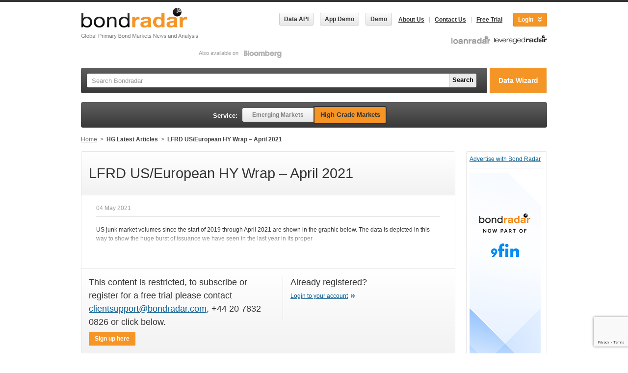

--- FILE ---
content_type: text/html; charset=UTF-8
request_url: https://www.bondradar.com/hg/articles/12910749-lfrd-us-european-hy-wrap-april-2021
body_size: 5043
content:
<!DOCTYPE html PUBLIC "-//W3C//DTD XHTML 1.0 Strict//EN" "http://www.w3.org/TR/xhtml1/DTD/xhtml1-strict.dtd"><html lang="en">
    <head>
        <base href="https://www.bondradar.com/"></base>
        <meta http-equiv="Content-Type" content="text/html; charset=utf-8" />        <meta http-equiv="X-UA-Compatible" content="IE=edge,chrome=1" />
        <meta http-equiv="cache-control" content="max-age=0" />
        <meta http-equiv="cache-control" content="no-cache" />
        <meta http-equiv="expires" content="0" />
        <meta http-equiv="expires" content="Tue, 01 Jan 1980 1:00:00 GMT" />
        <meta http-equiv="pragma" content="no-cache" />
        <title>
        LFRD US/European HY Wrap – April 2021        </title>

        <meta name="description" content="Bond Radar is a real-time capital markets news service delivering key information on the international bond and loan markets both on the web and Bloomberg">
        <meta name="msapplication-navbutton-color" content="black" />

        <script>
            window.dataLayer = window.dataLayer || [];
                        window.dataLayer.push({
                'user': {"accessType":"ANONYMOUS"}            });
        </script>

        <!-- Google Tag Manager -->
        <script>(function(w,d,s,l,i){w[l]=w[l]||[];w[l].push({'gtm.start':
                    new Date().getTime(),event:'gtm.js'});var f=d.getElementsByTagName(s)[0],
                j=d.createElement(s),dl=l!='dataLayer'?'&l='+l:'';j.async=true;j.src=
                '//www.googletagmanager.com/gtm.js?id='+i+dl;f.parentNode.insertBefore(j,f);
            })(window,document,'script','dataLayer','GTM-MGK2L5');</script>
        <!-- End Google Tag Manager -->

        <link href="https://www.bondradar.com/favicon.ico" type="image/x-icon" rel="icon"/><link href="https://www.bondradar.com/favicon.ico" type="image/x-icon" rel="shortcut icon"/><link rel="stylesheet" type="text/css" href="/css/screen.css?ver=1766125937" media="screen, projection"/><link rel="stylesheet" type="text/css" href="/css/base.css?ver=1766125937" media="screen, projection"/><link rel="stylesheet" type="text/css" href="/css/chosen.css" media="screen, projection"/><link rel="stylesheet" type="text/css" href="/css/jquery-ui-1.8.23/jquery-ui-1.8.23.min.css" media="screen, projection"/><link rel="stylesheet" type="text/css" href="/css/slick.css" media="screen, projection"/><link rel="stylesheet" type="text/css" href="/css/slick-theme.css" media="screen, projection"/><link rel="stylesheet" type="text/css" href="/css/print.css" media="print"/><script type="text/javascript" src="/js/jquery.js"></script><script type="text/javascript" src="/js/jquery.resize.min.js"></script><script type="text/javascript" src="/js/jquery.tmpl.min.js"></script><script type="text/javascript" src="/js/jquery-ui-1.8.23/jquery-ui-1.8.23.min.js"></script><script type="text/javascript" src="/js/jquery.cookie.js"></script><script type="text/javascript" src="/js/chosen.jquery.min.js"></script><script type="text/javascript" src="/js/slick.js"></script><script type="text/javascript" src="/js/scripts.js?12494209185"></script><script type="text/javascript" src="/js/print.js"></script><script type="text/javascript" src="/js/indexArticles.js"></script>
        <!--[if lt IE 8]><link rel="stylesheet" type="text/css" href="/css/ie.css" media="screen, projection"/><![endif]-->

        <script type="text/javascript">
            var __contentLoad = [],
                translations = {
                    enableCookie: '<p><strong>Cookies required for this page</strong><br/>Cookies are currently not enabled on your browser. Please adjust them in your browser and return to this  web page.</p>'
                };
        </script>

        <!--[if IE 6]>
            <link media="all" href="css/ie6.css" type="text/css" rel="stylesheet" />
            <script type="text/javascript">
                var IE6 = new Array;

                IE6.push('<div id="ie6" class="container">');
                    IE6.push('<div class="box">');
                        IE6.push('<h1>Did you know that your Internet Explorer is out of date?</h1>');
                        IE6.push('<p>To get the best possible experience using our website we recommend that you upgrade to a newer version or other web browser. A list of the most popular web browsers can be found below.</p><p>Just click on the icons to get to the download page.</p>');
                        IE6.push('<ul>');
                            IE6.push('<li><a href="http://windows.microsoft.com/en-US/internet-explorer/download-ie" target="_blank" class="ie"><span>Internet Explorer 7+</span></a></li>');
                            IE6.push('<li><a href="http://www.mozilla.org/en-US/firefox/all-older.html" target="_blank" class="ff"><span>Firefox 3+</span></a></li>');
                            IE6.push('<li><a href="http://support.apple.com/kb/DL1531" target="_blank" class="sa"><span>Safari 3+</span></a></li>');
                            IE6.push('<li><a href="http://www.opera.com/download/" target="_blank" class="op"><span>Opera 9.5+</span></a></li>');
                            IE6.push('<li class="last"><a href="https://www.google.com/intl/en/chrome/browser/" target="_blank" class="ch"><span>Chrome 2.0+</span></a></li>');
                        IE6.push('</ul>');
                        IE6.push('<div class="clear"></div>');
                    IE6.push('</div>');
                IE6.push('</div>');

                $(function(){
                    var $logo = $('#head img.left');
                    $logo.attr('src', $logo.attr('src').replace('.png', '.jpg'));
                    $('body').append(IE6.join("\n"));
                });
            </script>
        <![endif]-->
        <script src="https://www.google.com/recaptcha/api.js?render=6Le5CR4eAAAAAGFuAwiEHK7LUlcBwmvRe7kK5u6P"></script>
    </head>
<body id="b_index">
<noscript><div class="message browserCompatibilityMessage"><strong>For full functionality of this page it is necessary to enable JavaScript.
Here are the <a href="http://www.enable-javascript.com" target="_blank"> instructions how to enable JavaScript in your web browser</a><strong></div></noscript>

<!-- Google Tag Manager -->
<noscript><iframe src="//www.googletagmanager.com/ns.html?id=GTM-MGK2L5"
height="0" width="0" style="display:none;visibility:hidden"></iframe></noscript>
<!-- End Google Tag Manager -->

<!--[if (gte IE 7)&(lte IE 9)]>
<div class="message browserCompatibilityMessage">
    <strong>Your web browser is out of date. Please <a href="http://outdatedbrowser.com/" title="Outdated browser">
        update your preferred browser to the latest version
    </a> or try using a different web browser.
        <strong>
</div>
<![endif]-->

<div class="wrapper">

<div id="head" class="clearfix">
    <div class="container">
                <a href="/"><img src="/img/logo.bondradar.png" class="left" width="239" alt="Global Primary Bond Markets News And Analytics"/></a>        <div class="span-18 right last">
            <div class="clear clearfix append-bottom right">
                <a href="https://developer.bondradar.com/" class="button-gray left mr15 demo-button" target="_blank">
                    <span>Data API</span>
                </a>
                <a href="https://indd.adobe.com/view/5e7b568b-2257-4bf3-9897-58280a2bc113" class="button-gray left mr15 demo-button" target="_blank">
                    <span>App Demo</span>
                </a>
                <a href="https://indd.adobe.com/view/626a83b6-e076-4a8c-8d88-61f729b9b8a2" class="button-gray left mr5 demo-button" target="_blank">
                    <span>Demo</span>
                </a>
                    <a href="javascript:void(0);" class="__loginButton login-button right"><span>Login</span></a>
    <div class="__loginForm login-form">
        <a href="javascript:void(0);" class="__loginButton login-button button-active right"><span>Login</span></a>
        <form action="/hg/users/auth/login" method="post" accept-charset="utf-8"><div style="display:none;"><input type="hidden" name="_method" value="POST"/></div>
<div class="input email"><label for="email">Username (email):</label><input name="data[User][email]" placeholder="Username (email):" id="email" type="email"/></div><div class="password-wrapper align-center">
    <div class="input password"><label for="password">Password:</label><input name="data[User][hashed_password]" placeholder="Password:" id="password" value="" type="password"/></div>    <div class="toggle-password-icon mt-input">
        <img id="togglePassword" width="18" src="/img/show-password.png" alt="Show Password" />
    </div>
</div>

<script>
    document.addEventListener('DOMContentLoaded', function () {
        const passwordInput = document.getElementById('password');
        const togglePassword = document.getElementById('togglePassword');

        togglePassword.addEventListener('click', function () {
            const isPasswordHidden = passwordInput.getAttribute('type') === 'password';
            passwordInput.setAttribute('type', isPasswordHidden ? 'text' : 'password');

            this.src = isPasswordHidden ? '/img/hide-password.png' : '/img/show-password.png';
            this.alt = isPasswordHidden ? 'Hide Password' : 'Show Password';
        });
    });
</script>

<div class="brr-login-form-footer">
    <a href="javascript:void(0);" class="brr-button-orange"
        onclick="window.Common.postForm(this);"><span>Login</span></a>
    <a href="/hg/users/auth/lostpassword" class="small right">Forgot password?</a>    <input class="hidden-button" type="submit" value="Login"/></form></div>
<div class="clear"></div>
    </div>
                <ul class="right">
    <li class="first">
        <a href="/about_us">About Us</a>    </li>
    <li><a href="/contact_us">Contact Us</a></li>

            <li><a href="/hg/users/registration">Free Trial</a></li>
    </ul>
                    </div>
            <div class="available clear align-right">
                <a href="https://www.loanradar.co.uk/" class="header-service-logo" target="_blank">
                   <img src="/img/logo.loanradar.png" alt=""/>                </a>
                <a href="https://blinks.bloomberg.com/screens/LFRD" class="header-service-logo" target="_blank">
                    <img src="/img/logo.leveragedradar.png" alt=""/>                </a>

                <div class="flex">
                    <a href="https://blinks.bloomberg.com/screens/BRRD"  target="_blank">
                        Also available on                    <img src="/img/logo.bloomberg.png" alt=""/>                    </a>
                </div>
            </div>

        </div>
    </div>
</div>
<div class="hide" id="demoButtonPopup">
    <p>Your web browser might not support this type of content. In order to preview <a href="https://indd.adobe.com/view/41a7a93e-b00b-4c4d-b773-62e817daba02" target="_blank">our demo</a> please make sure you have <a href="https://helpx.adobe.com/flash-player/kb/install-flash-player-windows.html" target="_blank">Flash Player enabled</a> on your browser or try using a different web browser.</p>
</div>
<div class="container">
            <div class="relative">
            <div class="search-bar brr-search-bar clearfix">
        <div class="brr-br-search fullClass">
        <div>
            <form action="/hg/search/issuers" method="get">
                <div class="fullClass">
                    <input name="q" placeholder="Search Bondradar" type="text" id="q"/>                </div>
                <button class="left brr-lightgray-override" type="submit"><span>Search</span>
                </button>
                            </form>
        </div>
    </div>
    <div class="brr-data-wizzard">
        <div>
            <a href="/hg/bonds/data_wizard" class="brr-btn-orange-big"><span>Data Wizard</span></a>        </div>
    </div>
</div>                <div class="brr-service-switcher">
        <div class="inside">
            <span>Service:</span>
            <div>
                <a href="/em/articles/latest" class="first-child">Emerging Markets</a>
                <a href="/hg/articles/latest" class="last-child current">High Grade Markets</a>            </div>
        </div>
    </div>
    <div class="brr-switch-lane">
        <ul class="path">
            <li>
                <a href="/">Home</a>            </li>
                            <li>
                    <span class="next"> &nbsp;&gt;&nbsp; </span>
                    <a href="/hg/articles/latest">HG Latest Articles</a>                </li>
                                        <li>
                    <span class="next"> &nbsp;&gt;&nbsp; </span>
                    <a href="https://www.bondradar.com/hg/articles/12910749-lfrd-us-european-hy-wrap-april-2021">LFRD US/European HY Wrap – April 2021</a>                </li>
                    </ul>
    </div>
        </div>
    
    
    
<div class="archive-content">
    <div class="box text-content">
        <h1>LFRD US/European HY Wrap – April 2021</h1>

        
        <span class="date">
            04 May 2021        </span>
                                    <div class="relative">
                    <hr/>
                    US junk market volumes since the start of 2019 through April 2021 are shown in the graphic below. The data is depicted in this way to show the huge burst of issuance we have seen in the last year in its proper                     <div class="gradient-overlay"></div>
                </div>
                                    <div class="register-box mt15">
            <div class="left">
                <h2>This content is restricted, to subscribe or register for a free trial please contact <script type="text/javascript">email('clientsupport','bondradar.com');</script>, +44 20 7832 0826 or click below.</h2>
                <a href="/hg/users/registration" class="brr-button-orange"><span>Sign up here</span></a>            </div>
            <div class="right-block">
                <h2>Already registered?</h2>
                <a href="/hg/users/auth/login" class="more">Login to your account</a>            </div>
            <div class="clearfix"></div>
        </div>
            </div>

    <a href="javascript:history.back()" class="back">
        Back    </a>
</div>
<div class="archive-sidebar last">
    <div class="box">
        <a href="/ads" class="banner-link">Advertise with Bond Radar</a>        <hr />

        <div class="banner align-center">
            <div id="banner-content"></div>

<div class="slider"></div>        </div>
    </div>
</div>
<div class="index-bottom last">
    <div class="box news-list square no-border span-10">
        <div class="head">
            <a href="/em/articles/latest">EM Latest Articles</a>        </div>
        <input type="hidden" id="service" value="em"/>
<table id="emTable">
    <tbody>
    </tbody>
    <tfoot>
        <tr>
            <td class="pagination" colspan="2">
                <a href="/em/articles/latest">More &raquo;</a>            </td>
        </tr>
    </tfoot>
</table>

<script type="text/javascript">
    $(function () {
        $('#emTable').indexArticles({
            prefix: 'emArticlePage',
            triggers: 'a.service_em',
            ajaxData: {
                type: 'latestArticles',
                mode: 'bottom',
                exclude: '12910749',                limit: 4,
                start: 12
            },
            ajaxUrl: '/em/articles/latest?service=em&exclude=12910749',
            afterLoad: function(data) {
                if (!$(data).find('td').length) {
                    $('#emTable').find('.pagination').removeAttr('colspan');
                } else {
                    $('#emTable').find('.pagination').attr('colspan', 2);
                }
            }
        });
    });
</script>    </div>
    <div class="box news-list square no-border span-10">
        <div class="head">
            <a href="/hg/articles/latest">HG Latest Articles</a>        </div>
        <input type="hidden" id="service" value="hg"/>
<table id="hgTable">
    <tbody>
    </tbody>
    <tfoot>
        <tr>
            <td class="pagination" colspan="2">
                <a href="/hg/articles/latest">More &raquo;</a>            </td>
        </tr>
    </tfoot>
</table>

<script type="text/javascript">
    $(function () {
        $('#hgTable').indexArticles({
            prefix: 'hgArticlePage',
            triggers: 'a.service_hg',
            ajaxData: {
                type: 'latestArticles',
                mode: 'bottom',
                exclude: '12910749',                limit: 4,
                start: 12
            },
            ajaxUrl: '/hg/articles/latest?service=hg&exclude=12910749',
            afterLoad: function(data) {
                if (!$(data).find('td').length) {
                    $('#hgTable').find('.pagination').removeAttr('colspan');
                } else {
                    $('#hgTable').find('.pagination').attr('colspan', 2);
                }
            }
        });
    });
</script>    </div>

    
        <div class="box news-list no-border square smaller last" id="press-releases">
        <div class="head">
            <a href="/em/articles/press-releases">Press Releases</a>        </div>
        <table>
            <tbody>
            </tbody>
            <tfoot>
                <tr>
                    <td class="pagination">
                        <a href="/em/articles/press-releases">More &raquo;</a>                    </td>
                </tr>
            </tfoot>
        </table>
    </div>
</div>
</div>

<div class="footer-push"></div>
</div> <!-- div.wrapper -->

<div id="footer">
    <div class="container">
        <div class="footer__copy">
            &copy; Bond Radar 2026        </div>
        <div class="footer__social">
            Follow us on<br />
           
            <a href="https://www.linkedin.com/company/bond-radar-ltd/" target="_blank" rel="noopener">
                <img src="/img/ico-linkedin.png" alt=""/>            </a>
        </div>

        <div class="footer__links">
            <a href="/terms">Terms of service</a>            <a href="/privacy_policy">Privacy policy</a>            <a href="/cookie">Cookie Policy</a>        </div>
    </div>
</div>


    <script type="text/javascript">
        $('.index-content a, .brr-br-search button, .brr-data-wizzard a').click(function(event) {
            event.preventDefault();

            window.Common.popup.openPopup($('#loginPopupContent').html());
        });
    </script>

    <div class="hide" id="loginPopupContent">
        <div class="span-7 append-1 border">
            <h1>Register for Free Trial</h1>
                        <a href="/hg/users/registration" class="button-gray brr-free-trial-button brr-small-margin-top"><span>Free Trial</span></a>
            <div class="clear"></div>
            <br /><br /><br /><br /><br /><br />
        </div>

        <div class="span-5 prepend-1 last">
            <h2 class="fwn">Already registered?</h2>
            <a href="javascript:;" class="more" onclick="$(this).hide().next().show()">Login to your account</a>

            <form action="/hg/users/auth/login" class="login-form hide" method="post" accept-charset="utf-8"><div style="display:none;"><input type="hidden" name="_method" value="POST"/></div>
            <div class="input email"><label for="email">Username (email):</label><input name="data[User][email]" placeholder="Username (email):" id="email" type="email"/></div>            <div class="input password"><label for="password">Password:</label><input name="data[User][hashed_password]" placeholder="Password:" id="password" value="" type="password"/></div>
                        <div class="brr-login-form-footer">
                <a href="javascript:void(0);" class="brr-button-orange" onclick="window.Common.postForm(this);"><span>Login</span></a>
                <a href="/hg/users/auth/lostpassword" class="small right">Forgot password?</a>                <input class="hide" type="submit" value="Login"/></form>            </div>
            <div class="clear"></div>
        </div>
    </div>

<script id="popupTemplate" type="text/x-jquery-tmpl">
    <div id="screen-overlay"></div>
    <div id="popup" class="span-16">
        <a href="javascript:;" class="close"><img src="img/btn.popup.close.gif" alt="" /></a>
        <div class="content clear clearfix prepend-1 append-1">
            {{html content}}
        </div>
    </div>
</script>

<script defer src="https://static.cloudflareinsights.com/beacon.min.js/vcd15cbe7772f49c399c6a5babf22c1241717689176015" integrity="sha512-ZpsOmlRQV6y907TI0dKBHq9Md29nnaEIPlkf84rnaERnq6zvWvPUqr2ft8M1aS28oN72PdrCzSjY4U6VaAw1EQ==" data-cf-beacon='{"rayId":"9bf99609eb1f1185","version":"2025.9.1","serverTiming":{"name":{"cfExtPri":true,"cfEdge":true,"cfOrigin":true,"cfL4":true,"cfSpeedBrain":true,"cfCacheStatus":true}},"token":"2a8d50f911e54b3c96798b4a9a376966","b":1}' crossorigin="anonymous"></script>
</body>
</html>



--- FILE ---
content_type: text/html; charset=UTF-8
request_url: https://www.bondradar.com/hg/articles/12910749-lfrd-us-european-hy-wrap-april-2021?_=1768692058063
body_size: -41
content:

<div class="archive-content">
    <div class="box text-content">
        <h1>LFRD US/European HY Wrap – April 2021</h1>

        
        <span class="date">
            04 May 2021        </span>
                                    <div class="relative">
                    <hr/>
                    US junk market volumes since the start of 2019 through April 2021 are shown in the graphic below. The data is depicted in this way to show the huge burst of issuance we have seen in the last year in its proper                     <div class="gradient-overlay"></div>
                </div>
                                    <div class="register-box mt15">
            <div class="left">
                <h2>This content is restricted, to subscribe or register for a free trial please contact <script type="text/javascript">email('clientsupport','bondradar.com');</script>, +44 20 7832 0826 or click below.</h2>
                <a href="/hg/users/registration" class="brr-button-orange"><span>Sign up here</span></a>            </div>
            <div class="right-block">
                <h2>Already registered?</h2>
                <a href="/hg/users/auth/login" class="more">Login to your account</a>            </div>
            <div class="clearfix"></div>
        </div>
            </div>

    <a href="javascript:history.back()" class="back">
        Back    </a>
</div>
<div class="archive-sidebar last">
    <div class="box">
        <a href="/ads" class="banner-link">Advertise with Bond Radar</a>        <hr />

        <div class="banner align-center">
            <div id="banner-content"></div>

<div class="slider"></div>        </div>
    </div>
</div>
<div class="index-bottom last">
    <div class="box news-list square no-border span-10">
        <div class="head">
            <a href="/em/articles/latest">EM Latest Articles</a>        </div>
        <input type="hidden" id="service" value="em"/>
<table id="emTable">
    <tbody>
    </tbody>
    <tfoot>
        <tr>
            <td class="pagination" colspan="2">
                <a href="/em/articles/latest">More &raquo;</a>            </td>
        </tr>
    </tfoot>
</table>

<script type="text/javascript">
    $(function () {
        $('#emTable').indexArticles({
            prefix: 'emArticlePage',
            triggers: 'a.service_em',
            ajaxData: {
                type: 'latestArticles',
                mode: 'bottom',
                exclude: '12910749',                limit: 4,
                start: 12
            },
            ajaxUrl: '/em/articles/latest?service=em&exclude=12910749',
            afterLoad: function(data) {
                if (!$(data).find('td').length) {
                    $('#emTable').find('.pagination').removeAttr('colspan');
                } else {
                    $('#emTable').find('.pagination').attr('colspan', 2);
                }
            }
        });
    });
</script>    </div>
    <div class="box news-list square no-border span-10">
        <div class="head">
            <a href="/hg/articles/latest">HG Latest Articles</a>        </div>
        <input type="hidden" id="service" value="hg"/>
<table id="hgTable">
    <tbody>
    </tbody>
    <tfoot>
        <tr>
            <td class="pagination" colspan="2">
                <a href="/hg/articles/latest">More &raquo;</a>            </td>
        </tr>
    </tfoot>
</table>

<script type="text/javascript">
    $(function () {
        $('#hgTable').indexArticles({
            prefix: 'hgArticlePage',
            triggers: 'a.service_hg',
            ajaxData: {
                type: 'latestArticles',
                mode: 'bottom',
                exclude: '12910749',                limit: 4,
                start: 12
            },
            ajaxUrl: '/hg/articles/latest?service=hg&exclude=12910749',
            afterLoad: function(data) {
                if (!$(data).find('td').length) {
                    $('#hgTable').find('.pagination').removeAttr('colspan');
                } else {
                    $('#hgTable').find('.pagination').attr('colspan', 2);
                }
            }
        });
    });
</script>    </div>

    
        <div class="box news-list no-border square smaller last" id="press-releases">
        <div class="head">
            <a href="/em/articles/press-releases">Press Releases</a>        </div>
        <table>
            <tbody>
            </tbody>
            <tfoot>
                <tr>
                    <td class="pagination">
                        <a href="/em/articles/press-releases">More &raquo;</a>                    </td>
                </tr>
            </tfoot>
        </table>
    </div>
</div>


--- FILE ---
content_type: text/html; charset=UTF-8
request_url: https://www.bondradar.com/em/articles/latest?service=em&exclude=12910749&limit=4&start=12&page=1&type=latestArticles&mode=bottom&exclude=12910749&_=1768692058086
body_size: -688
content:
                            <tr>
                <td colspan="2" class="first">
            <div class="fixed-height">
                <a href="/em/articles/14462279-emrd-global-weekly-16-january-2026">
                    <div class="date">
                        16 Jan 10:58                        | EM                                            </div>
                    <div class="title">EMRD Global Weekly 16 January 2026</div>
                    <p>
                                                                                                                                                             </p>
                </a>
            </div>
        </td>
                            </tr>
                                <tr>
                <td >
            <div class="fixed-height">
                <a href="/em/articles/14462246-kuaishou-technology-successfully-joins-ai-fund-raising-binge">
                    <div class="date">
                        16 Jan 07:49                        | EM                                            </div>
                    <div class="title">Kuaishou Technology successfully joins AI fund raising binge</div>
                    <p>
                                                                                    
Kuaishou Technology successfully joins AI fund raising binge
Kuaishou Technology, the...                                                                        </p>
                </a>
            </div>
        </td>
                                    <td >
            <div class="fixed-height">
                <a href="/em/articles/14462240-emrd-asia-weekly-16-january-2026">
                    <div class="date">
                        16 Jan 06:22                        | EM                                            </div>
                    <div class="title">EMRD Asia Weekly 16 January 2026</div>
                    <p>
                                                                                                                                                            </p>
                </a>
            </div>
        </td>
                            </tr>
                                <tr>
                <td >
            <div class="fixed-height">
                <a href="/em/articles/14460628-sun-hung-kai-tender-offer-announcement">
                    <div class="date">
                        13 Jan 00:48                        | EM                                            </div>
                    <div class="title">Sun Hung Kai Tender Offer Announcement</div>
                    <p>
                                                                                                                                                            </p>
                </a>
            </div>
        </td>
                                    <td >
            <div class="fixed-height">
                <a href="/em/articles/14453164-israeli-issuers-headline-record-breaking-ceemea-week">
                    <div class="date">
                        09 Jan 15:09                        | EM                                            </div>
                    <div class="title">Israeli issuers headline record-breaking CEEMEA week</div>
                    <p>
                                                                                    09 January 2026
CEEMEA issuers were undeterred by events in Venezuela this week and kicked off 2026...                                                                        </p>
                </a>
            </div>
        </td>
                            </tr>
                                <tr>
                <td >
            <div class="fixed-height">
                <a href="/em/articles/14453159-emrd-asia-weekly-09-january-2026">
                    <div class="date">
                        09 Jan 14:41                        | EM                                            </div>
                    <div class="title">EMRD Asia Weekly 09 January 2026</div>
                    <p>
                                                                                                                                                            </p>
                </a>
            </div>
        </td>
                                    <td >
            <div class="fixed-height">
                <a href="/em/articles/14453147-emrd-global-weekly-09-january-2026">
                    <div class="date">
                        09 Jan 12:28                        | EM                                            </div>
                    <div class="title">EMRD Global Weekly 09 January 2026</div>
                    <p>
                                                                                                                                                            </p>
                </a>
            </div>
        </td>
                            </tr>
            

--- FILE ---
content_type: text/html; charset=UTF-8
request_url: https://www.bondradar.com/hg/articles/latest?service=hg&exclude=12910749&limit=4&start=12&page=1&type=latestArticles&mode=bottom&exclude=12910749&_=1768692058087
body_size: 383
content:
                            <tr>
                <td colspan="2" class="first">
            <div class="fixed-height">
                <a href="/hg/articles/14462297-igrd-us-corp-fin-weekly-wrap-16-january-2026">
                    <div class="date">
                        16 Jan 19:10                        | HG                                            </div>
                    <div class="title">IGRD US Corp & Fin Weekly Wrap 16 January 2026</div>
                    <p>
                                                                                                                                                             </p>
                </a>
            </div>
        </td>
                            </tr>
                                <tr>
                <td >
            <div class="fixed-height">
                <a href="/hg/articles/14462294-european-levfin-weekly-wrap-16-january-2026">
                    <div class="date">
                        16 Jan 15:26                        | HG                                            </div>
                    <div class="title">European LevFin Weekly Wrap 16 January 2026</div>
                    <p>
                                                                                                                                                            </p>
                </a>
            </div>
        </td>
                                    <td >
            <div class="fixed-height">
                <a href="/hg/articles/14462292-ssa-new-issue-premiums-grind-tighter-on-geopolitical-fears">
                    <div class="date">
                        16 Jan 14:52                        | HG                                            </div>
                    <div class="title">SSA new issue premiums grind tighter on geopolitical fears</div>
                    <p>
                                                                                    Some believe this isn’t even the bottom and say concessions can go even lower.

The reason for...                                                                        </p>
                </a>
            </div>
        </td>
                            </tr>
                                <tr>
                <td >
            <div class="fixed-height">
                <a href="/hg/articles/14462284-igrd-europe-weekly-wrap-16-january-2026">
                    <div class="date">
                        16 Jan 14:13                        | HG                                            </div>
                    <div class="title">IGRD Europe Weekly Wrap 16 January 2026</div>
                    <p>
                                                                                                                                                            </p>
                </a>
            </div>
        </td>
                                    <td >
            <div class="fixed-height">
                <a href="/hg/articles/14460809-raiffeisen-bank-announces-tender-offer">
                    <div class="date">
                        13 Jan 08:40                        | HG                                            </div>
                    <div class="title">Raiffeisen Bank announces tender offer</div>
                    <p>
                                                                                                                                                            </p>
                </a>
            </div>
        </td>
                            </tr>
                                <tr>
                <td >
            <div class="fixed-height">
                <a href="/hg/articles/14460533-igrd-us-corp-fin-weekly-wrap-09-january-2026">
                    <div class="date">
                        12 Jan 15:09                        | HG                                            </div>
                    <div class="title">IGRD US Corp & Fin Weekly Wrap 09 January 2026</div>
                    <p>
                                                                                                                                                            </p>
                </a>
            </div>
        </td>
                                    <td >
            <div class="fixed-height">
                <a href="/hg/articles/14460172-telefonica-announces-tender-offer">
                    <div class="date">
                        12 Jan 08:50                        | HG                                            </div>
                    <div class="title">Telefonica announces tender offer </div>
                    <p>
                                                                                                                                                            </p>
                </a>
            </div>
        </td>
                            </tr>
            

--- FILE ---
content_type: text/html; charset=utf-8
request_url: https://www.google.com/recaptcha/api2/anchor?ar=1&k=6Le5CR4eAAAAAGFuAwiEHK7LUlcBwmvRe7kK5u6P&co=aHR0cHM6Ly93d3cuYm9uZHJhZGFyLmNvbTo0NDM.&hl=en&v=PoyoqOPhxBO7pBk68S4YbpHZ&size=invisible&anchor-ms=20000&execute-ms=30000&cb=xjjsdj5k1amd
body_size: 48583
content:
<!DOCTYPE HTML><html dir="ltr" lang="en"><head><meta http-equiv="Content-Type" content="text/html; charset=UTF-8">
<meta http-equiv="X-UA-Compatible" content="IE=edge">
<title>reCAPTCHA</title>
<style type="text/css">
/* cyrillic-ext */
@font-face {
  font-family: 'Roboto';
  font-style: normal;
  font-weight: 400;
  font-stretch: 100%;
  src: url(//fonts.gstatic.com/s/roboto/v48/KFO7CnqEu92Fr1ME7kSn66aGLdTylUAMa3GUBHMdazTgWw.woff2) format('woff2');
  unicode-range: U+0460-052F, U+1C80-1C8A, U+20B4, U+2DE0-2DFF, U+A640-A69F, U+FE2E-FE2F;
}
/* cyrillic */
@font-face {
  font-family: 'Roboto';
  font-style: normal;
  font-weight: 400;
  font-stretch: 100%;
  src: url(//fonts.gstatic.com/s/roboto/v48/KFO7CnqEu92Fr1ME7kSn66aGLdTylUAMa3iUBHMdazTgWw.woff2) format('woff2');
  unicode-range: U+0301, U+0400-045F, U+0490-0491, U+04B0-04B1, U+2116;
}
/* greek-ext */
@font-face {
  font-family: 'Roboto';
  font-style: normal;
  font-weight: 400;
  font-stretch: 100%;
  src: url(//fonts.gstatic.com/s/roboto/v48/KFO7CnqEu92Fr1ME7kSn66aGLdTylUAMa3CUBHMdazTgWw.woff2) format('woff2');
  unicode-range: U+1F00-1FFF;
}
/* greek */
@font-face {
  font-family: 'Roboto';
  font-style: normal;
  font-weight: 400;
  font-stretch: 100%;
  src: url(//fonts.gstatic.com/s/roboto/v48/KFO7CnqEu92Fr1ME7kSn66aGLdTylUAMa3-UBHMdazTgWw.woff2) format('woff2');
  unicode-range: U+0370-0377, U+037A-037F, U+0384-038A, U+038C, U+038E-03A1, U+03A3-03FF;
}
/* math */
@font-face {
  font-family: 'Roboto';
  font-style: normal;
  font-weight: 400;
  font-stretch: 100%;
  src: url(//fonts.gstatic.com/s/roboto/v48/KFO7CnqEu92Fr1ME7kSn66aGLdTylUAMawCUBHMdazTgWw.woff2) format('woff2');
  unicode-range: U+0302-0303, U+0305, U+0307-0308, U+0310, U+0312, U+0315, U+031A, U+0326-0327, U+032C, U+032F-0330, U+0332-0333, U+0338, U+033A, U+0346, U+034D, U+0391-03A1, U+03A3-03A9, U+03B1-03C9, U+03D1, U+03D5-03D6, U+03F0-03F1, U+03F4-03F5, U+2016-2017, U+2034-2038, U+203C, U+2040, U+2043, U+2047, U+2050, U+2057, U+205F, U+2070-2071, U+2074-208E, U+2090-209C, U+20D0-20DC, U+20E1, U+20E5-20EF, U+2100-2112, U+2114-2115, U+2117-2121, U+2123-214F, U+2190, U+2192, U+2194-21AE, U+21B0-21E5, U+21F1-21F2, U+21F4-2211, U+2213-2214, U+2216-22FF, U+2308-230B, U+2310, U+2319, U+231C-2321, U+2336-237A, U+237C, U+2395, U+239B-23B7, U+23D0, U+23DC-23E1, U+2474-2475, U+25AF, U+25B3, U+25B7, U+25BD, U+25C1, U+25CA, U+25CC, U+25FB, U+266D-266F, U+27C0-27FF, U+2900-2AFF, U+2B0E-2B11, U+2B30-2B4C, U+2BFE, U+3030, U+FF5B, U+FF5D, U+1D400-1D7FF, U+1EE00-1EEFF;
}
/* symbols */
@font-face {
  font-family: 'Roboto';
  font-style: normal;
  font-weight: 400;
  font-stretch: 100%;
  src: url(//fonts.gstatic.com/s/roboto/v48/KFO7CnqEu92Fr1ME7kSn66aGLdTylUAMaxKUBHMdazTgWw.woff2) format('woff2');
  unicode-range: U+0001-000C, U+000E-001F, U+007F-009F, U+20DD-20E0, U+20E2-20E4, U+2150-218F, U+2190, U+2192, U+2194-2199, U+21AF, U+21E6-21F0, U+21F3, U+2218-2219, U+2299, U+22C4-22C6, U+2300-243F, U+2440-244A, U+2460-24FF, U+25A0-27BF, U+2800-28FF, U+2921-2922, U+2981, U+29BF, U+29EB, U+2B00-2BFF, U+4DC0-4DFF, U+FFF9-FFFB, U+10140-1018E, U+10190-1019C, U+101A0, U+101D0-101FD, U+102E0-102FB, U+10E60-10E7E, U+1D2C0-1D2D3, U+1D2E0-1D37F, U+1F000-1F0FF, U+1F100-1F1AD, U+1F1E6-1F1FF, U+1F30D-1F30F, U+1F315, U+1F31C, U+1F31E, U+1F320-1F32C, U+1F336, U+1F378, U+1F37D, U+1F382, U+1F393-1F39F, U+1F3A7-1F3A8, U+1F3AC-1F3AF, U+1F3C2, U+1F3C4-1F3C6, U+1F3CA-1F3CE, U+1F3D4-1F3E0, U+1F3ED, U+1F3F1-1F3F3, U+1F3F5-1F3F7, U+1F408, U+1F415, U+1F41F, U+1F426, U+1F43F, U+1F441-1F442, U+1F444, U+1F446-1F449, U+1F44C-1F44E, U+1F453, U+1F46A, U+1F47D, U+1F4A3, U+1F4B0, U+1F4B3, U+1F4B9, U+1F4BB, U+1F4BF, U+1F4C8-1F4CB, U+1F4D6, U+1F4DA, U+1F4DF, U+1F4E3-1F4E6, U+1F4EA-1F4ED, U+1F4F7, U+1F4F9-1F4FB, U+1F4FD-1F4FE, U+1F503, U+1F507-1F50B, U+1F50D, U+1F512-1F513, U+1F53E-1F54A, U+1F54F-1F5FA, U+1F610, U+1F650-1F67F, U+1F687, U+1F68D, U+1F691, U+1F694, U+1F698, U+1F6AD, U+1F6B2, U+1F6B9-1F6BA, U+1F6BC, U+1F6C6-1F6CF, U+1F6D3-1F6D7, U+1F6E0-1F6EA, U+1F6F0-1F6F3, U+1F6F7-1F6FC, U+1F700-1F7FF, U+1F800-1F80B, U+1F810-1F847, U+1F850-1F859, U+1F860-1F887, U+1F890-1F8AD, U+1F8B0-1F8BB, U+1F8C0-1F8C1, U+1F900-1F90B, U+1F93B, U+1F946, U+1F984, U+1F996, U+1F9E9, U+1FA00-1FA6F, U+1FA70-1FA7C, U+1FA80-1FA89, U+1FA8F-1FAC6, U+1FACE-1FADC, U+1FADF-1FAE9, U+1FAF0-1FAF8, U+1FB00-1FBFF;
}
/* vietnamese */
@font-face {
  font-family: 'Roboto';
  font-style: normal;
  font-weight: 400;
  font-stretch: 100%;
  src: url(//fonts.gstatic.com/s/roboto/v48/KFO7CnqEu92Fr1ME7kSn66aGLdTylUAMa3OUBHMdazTgWw.woff2) format('woff2');
  unicode-range: U+0102-0103, U+0110-0111, U+0128-0129, U+0168-0169, U+01A0-01A1, U+01AF-01B0, U+0300-0301, U+0303-0304, U+0308-0309, U+0323, U+0329, U+1EA0-1EF9, U+20AB;
}
/* latin-ext */
@font-face {
  font-family: 'Roboto';
  font-style: normal;
  font-weight: 400;
  font-stretch: 100%;
  src: url(//fonts.gstatic.com/s/roboto/v48/KFO7CnqEu92Fr1ME7kSn66aGLdTylUAMa3KUBHMdazTgWw.woff2) format('woff2');
  unicode-range: U+0100-02BA, U+02BD-02C5, U+02C7-02CC, U+02CE-02D7, U+02DD-02FF, U+0304, U+0308, U+0329, U+1D00-1DBF, U+1E00-1E9F, U+1EF2-1EFF, U+2020, U+20A0-20AB, U+20AD-20C0, U+2113, U+2C60-2C7F, U+A720-A7FF;
}
/* latin */
@font-face {
  font-family: 'Roboto';
  font-style: normal;
  font-weight: 400;
  font-stretch: 100%;
  src: url(//fonts.gstatic.com/s/roboto/v48/KFO7CnqEu92Fr1ME7kSn66aGLdTylUAMa3yUBHMdazQ.woff2) format('woff2');
  unicode-range: U+0000-00FF, U+0131, U+0152-0153, U+02BB-02BC, U+02C6, U+02DA, U+02DC, U+0304, U+0308, U+0329, U+2000-206F, U+20AC, U+2122, U+2191, U+2193, U+2212, U+2215, U+FEFF, U+FFFD;
}
/* cyrillic-ext */
@font-face {
  font-family: 'Roboto';
  font-style: normal;
  font-weight: 500;
  font-stretch: 100%;
  src: url(//fonts.gstatic.com/s/roboto/v48/KFO7CnqEu92Fr1ME7kSn66aGLdTylUAMa3GUBHMdazTgWw.woff2) format('woff2');
  unicode-range: U+0460-052F, U+1C80-1C8A, U+20B4, U+2DE0-2DFF, U+A640-A69F, U+FE2E-FE2F;
}
/* cyrillic */
@font-face {
  font-family: 'Roboto';
  font-style: normal;
  font-weight: 500;
  font-stretch: 100%;
  src: url(//fonts.gstatic.com/s/roboto/v48/KFO7CnqEu92Fr1ME7kSn66aGLdTylUAMa3iUBHMdazTgWw.woff2) format('woff2');
  unicode-range: U+0301, U+0400-045F, U+0490-0491, U+04B0-04B1, U+2116;
}
/* greek-ext */
@font-face {
  font-family: 'Roboto';
  font-style: normal;
  font-weight: 500;
  font-stretch: 100%;
  src: url(//fonts.gstatic.com/s/roboto/v48/KFO7CnqEu92Fr1ME7kSn66aGLdTylUAMa3CUBHMdazTgWw.woff2) format('woff2');
  unicode-range: U+1F00-1FFF;
}
/* greek */
@font-face {
  font-family: 'Roboto';
  font-style: normal;
  font-weight: 500;
  font-stretch: 100%;
  src: url(//fonts.gstatic.com/s/roboto/v48/KFO7CnqEu92Fr1ME7kSn66aGLdTylUAMa3-UBHMdazTgWw.woff2) format('woff2');
  unicode-range: U+0370-0377, U+037A-037F, U+0384-038A, U+038C, U+038E-03A1, U+03A3-03FF;
}
/* math */
@font-face {
  font-family: 'Roboto';
  font-style: normal;
  font-weight: 500;
  font-stretch: 100%;
  src: url(//fonts.gstatic.com/s/roboto/v48/KFO7CnqEu92Fr1ME7kSn66aGLdTylUAMawCUBHMdazTgWw.woff2) format('woff2');
  unicode-range: U+0302-0303, U+0305, U+0307-0308, U+0310, U+0312, U+0315, U+031A, U+0326-0327, U+032C, U+032F-0330, U+0332-0333, U+0338, U+033A, U+0346, U+034D, U+0391-03A1, U+03A3-03A9, U+03B1-03C9, U+03D1, U+03D5-03D6, U+03F0-03F1, U+03F4-03F5, U+2016-2017, U+2034-2038, U+203C, U+2040, U+2043, U+2047, U+2050, U+2057, U+205F, U+2070-2071, U+2074-208E, U+2090-209C, U+20D0-20DC, U+20E1, U+20E5-20EF, U+2100-2112, U+2114-2115, U+2117-2121, U+2123-214F, U+2190, U+2192, U+2194-21AE, U+21B0-21E5, U+21F1-21F2, U+21F4-2211, U+2213-2214, U+2216-22FF, U+2308-230B, U+2310, U+2319, U+231C-2321, U+2336-237A, U+237C, U+2395, U+239B-23B7, U+23D0, U+23DC-23E1, U+2474-2475, U+25AF, U+25B3, U+25B7, U+25BD, U+25C1, U+25CA, U+25CC, U+25FB, U+266D-266F, U+27C0-27FF, U+2900-2AFF, U+2B0E-2B11, U+2B30-2B4C, U+2BFE, U+3030, U+FF5B, U+FF5D, U+1D400-1D7FF, U+1EE00-1EEFF;
}
/* symbols */
@font-face {
  font-family: 'Roboto';
  font-style: normal;
  font-weight: 500;
  font-stretch: 100%;
  src: url(//fonts.gstatic.com/s/roboto/v48/KFO7CnqEu92Fr1ME7kSn66aGLdTylUAMaxKUBHMdazTgWw.woff2) format('woff2');
  unicode-range: U+0001-000C, U+000E-001F, U+007F-009F, U+20DD-20E0, U+20E2-20E4, U+2150-218F, U+2190, U+2192, U+2194-2199, U+21AF, U+21E6-21F0, U+21F3, U+2218-2219, U+2299, U+22C4-22C6, U+2300-243F, U+2440-244A, U+2460-24FF, U+25A0-27BF, U+2800-28FF, U+2921-2922, U+2981, U+29BF, U+29EB, U+2B00-2BFF, U+4DC0-4DFF, U+FFF9-FFFB, U+10140-1018E, U+10190-1019C, U+101A0, U+101D0-101FD, U+102E0-102FB, U+10E60-10E7E, U+1D2C0-1D2D3, U+1D2E0-1D37F, U+1F000-1F0FF, U+1F100-1F1AD, U+1F1E6-1F1FF, U+1F30D-1F30F, U+1F315, U+1F31C, U+1F31E, U+1F320-1F32C, U+1F336, U+1F378, U+1F37D, U+1F382, U+1F393-1F39F, U+1F3A7-1F3A8, U+1F3AC-1F3AF, U+1F3C2, U+1F3C4-1F3C6, U+1F3CA-1F3CE, U+1F3D4-1F3E0, U+1F3ED, U+1F3F1-1F3F3, U+1F3F5-1F3F7, U+1F408, U+1F415, U+1F41F, U+1F426, U+1F43F, U+1F441-1F442, U+1F444, U+1F446-1F449, U+1F44C-1F44E, U+1F453, U+1F46A, U+1F47D, U+1F4A3, U+1F4B0, U+1F4B3, U+1F4B9, U+1F4BB, U+1F4BF, U+1F4C8-1F4CB, U+1F4D6, U+1F4DA, U+1F4DF, U+1F4E3-1F4E6, U+1F4EA-1F4ED, U+1F4F7, U+1F4F9-1F4FB, U+1F4FD-1F4FE, U+1F503, U+1F507-1F50B, U+1F50D, U+1F512-1F513, U+1F53E-1F54A, U+1F54F-1F5FA, U+1F610, U+1F650-1F67F, U+1F687, U+1F68D, U+1F691, U+1F694, U+1F698, U+1F6AD, U+1F6B2, U+1F6B9-1F6BA, U+1F6BC, U+1F6C6-1F6CF, U+1F6D3-1F6D7, U+1F6E0-1F6EA, U+1F6F0-1F6F3, U+1F6F7-1F6FC, U+1F700-1F7FF, U+1F800-1F80B, U+1F810-1F847, U+1F850-1F859, U+1F860-1F887, U+1F890-1F8AD, U+1F8B0-1F8BB, U+1F8C0-1F8C1, U+1F900-1F90B, U+1F93B, U+1F946, U+1F984, U+1F996, U+1F9E9, U+1FA00-1FA6F, U+1FA70-1FA7C, U+1FA80-1FA89, U+1FA8F-1FAC6, U+1FACE-1FADC, U+1FADF-1FAE9, U+1FAF0-1FAF8, U+1FB00-1FBFF;
}
/* vietnamese */
@font-face {
  font-family: 'Roboto';
  font-style: normal;
  font-weight: 500;
  font-stretch: 100%;
  src: url(//fonts.gstatic.com/s/roboto/v48/KFO7CnqEu92Fr1ME7kSn66aGLdTylUAMa3OUBHMdazTgWw.woff2) format('woff2');
  unicode-range: U+0102-0103, U+0110-0111, U+0128-0129, U+0168-0169, U+01A0-01A1, U+01AF-01B0, U+0300-0301, U+0303-0304, U+0308-0309, U+0323, U+0329, U+1EA0-1EF9, U+20AB;
}
/* latin-ext */
@font-face {
  font-family: 'Roboto';
  font-style: normal;
  font-weight: 500;
  font-stretch: 100%;
  src: url(//fonts.gstatic.com/s/roboto/v48/KFO7CnqEu92Fr1ME7kSn66aGLdTylUAMa3KUBHMdazTgWw.woff2) format('woff2');
  unicode-range: U+0100-02BA, U+02BD-02C5, U+02C7-02CC, U+02CE-02D7, U+02DD-02FF, U+0304, U+0308, U+0329, U+1D00-1DBF, U+1E00-1E9F, U+1EF2-1EFF, U+2020, U+20A0-20AB, U+20AD-20C0, U+2113, U+2C60-2C7F, U+A720-A7FF;
}
/* latin */
@font-face {
  font-family: 'Roboto';
  font-style: normal;
  font-weight: 500;
  font-stretch: 100%;
  src: url(//fonts.gstatic.com/s/roboto/v48/KFO7CnqEu92Fr1ME7kSn66aGLdTylUAMa3yUBHMdazQ.woff2) format('woff2');
  unicode-range: U+0000-00FF, U+0131, U+0152-0153, U+02BB-02BC, U+02C6, U+02DA, U+02DC, U+0304, U+0308, U+0329, U+2000-206F, U+20AC, U+2122, U+2191, U+2193, U+2212, U+2215, U+FEFF, U+FFFD;
}
/* cyrillic-ext */
@font-face {
  font-family: 'Roboto';
  font-style: normal;
  font-weight: 900;
  font-stretch: 100%;
  src: url(//fonts.gstatic.com/s/roboto/v48/KFO7CnqEu92Fr1ME7kSn66aGLdTylUAMa3GUBHMdazTgWw.woff2) format('woff2');
  unicode-range: U+0460-052F, U+1C80-1C8A, U+20B4, U+2DE0-2DFF, U+A640-A69F, U+FE2E-FE2F;
}
/* cyrillic */
@font-face {
  font-family: 'Roboto';
  font-style: normal;
  font-weight: 900;
  font-stretch: 100%;
  src: url(//fonts.gstatic.com/s/roboto/v48/KFO7CnqEu92Fr1ME7kSn66aGLdTylUAMa3iUBHMdazTgWw.woff2) format('woff2');
  unicode-range: U+0301, U+0400-045F, U+0490-0491, U+04B0-04B1, U+2116;
}
/* greek-ext */
@font-face {
  font-family: 'Roboto';
  font-style: normal;
  font-weight: 900;
  font-stretch: 100%;
  src: url(//fonts.gstatic.com/s/roboto/v48/KFO7CnqEu92Fr1ME7kSn66aGLdTylUAMa3CUBHMdazTgWw.woff2) format('woff2');
  unicode-range: U+1F00-1FFF;
}
/* greek */
@font-face {
  font-family: 'Roboto';
  font-style: normal;
  font-weight: 900;
  font-stretch: 100%;
  src: url(//fonts.gstatic.com/s/roboto/v48/KFO7CnqEu92Fr1ME7kSn66aGLdTylUAMa3-UBHMdazTgWw.woff2) format('woff2');
  unicode-range: U+0370-0377, U+037A-037F, U+0384-038A, U+038C, U+038E-03A1, U+03A3-03FF;
}
/* math */
@font-face {
  font-family: 'Roboto';
  font-style: normal;
  font-weight: 900;
  font-stretch: 100%;
  src: url(//fonts.gstatic.com/s/roboto/v48/KFO7CnqEu92Fr1ME7kSn66aGLdTylUAMawCUBHMdazTgWw.woff2) format('woff2');
  unicode-range: U+0302-0303, U+0305, U+0307-0308, U+0310, U+0312, U+0315, U+031A, U+0326-0327, U+032C, U+032F-0330, U+0332-0333, U+0338, U+033A, U+0346, U+034D, U+0391-03A1, U+03A3-03A9, U+03B1-03C9, U+03D1, U+03D5-03D6, U+03F0-03F1, U+03F4-03F5, U+2016-2017, U+2034-2038, U+203C, U+2040, U+2043, U+2047, U+2050, U+2057, U+205F, U+2070-2071, U+2074-208E, U+2090-209C, U+20D0-20DC, U+20E1, U+20E5-20EF, U+2100-2112, U+2114-2115, U+2117-2121, U+2123-214F, U+2190, U+2192, U+2194-21AE, U+21B0-21E5, U+21F1-21F2, U+21F4-2211, U+2213-2214, U+2216-22FF, U+2308-230B, U+2310, U+2319, U+231C-2321, U+2336-237A, U+237C, U+2395, U+239B-23B7, U+23D0, U+23DC-23E1, U+2474-2475, U+25AF, U+25B3, U+25B7, U+25BD, U+25C1, U+25CA, U+25CC, U+25FB, U+266D-266F, U+27C0-27FF, U+2900-2AFF, U+2B0E-2B11, U+2B30-2B4C, U+2BFE, U+3030, U+FF5B, U+FF5D, U+1D400-1D7FF, U+1EE00-1EEFF;
}
/* symbols */
@font-face {
  font-family: 'Roboto';
  font-style: normal;
  font-weight: 900;
  font-stretch: 100%;
  src: url(//fonts.gstatic.com/s/roboto/v48/KFO7CnqEu92Fr1ME7kSn66aGLdTylUAMaxKUBHMdazTgWw.woff2) format('woff2');
  unicode-range: U+0001-000C, U+000E-001F, U+007F-009F, U+20DD-20E0, U+20E2-20E4, U+2150-218F, U+2190, U+2192, U+2194-2199, U+21AF, U+21E6-21F0, U+21F3, U+2218-2219, U+2299, U+22C4-22C6, U+2300-243F, U+2440-244A, U+2460-24FF, U+25A0-27BF, U+2800-28FF, U+2921-2922, U+2981, U+29BF, U+29EB, U+2B00-2BFF, U+4DC0-4DFF, U+FFF9-FFFB, U+10140-1018E, U+10190-1019C, U+101A0, U+101D0-101FD, U+102E0-102FB, U+10E60-10E7E, U+1D2C0-1D2D3, U+1D2E0-1D37F, U+1F000-1F0FF, U+1F100-1F1AD, U+1F1E6-1F1FF, U+1F30D-1F30F, U+1F315, U+1F31C, U+1F31E, U+1F320-1F32C, U+1F336, U+1F378, U+1F37D, U+1F382, U+1F393-1F39F, U+1F3A7-1F3A8, U+1F3AC-1F3AF, U+1F3C2, U+1F3C4-1F3C6, U+1F3CA-1F3CE, U+1F3D4-1F3E0, U+1F3ED, U+1F3F1-1F3F3, U+1F3F5-1F3F7, U+1F408, U+1F415, U+1F41F, U+1F426, U+1F43F, U+1F441-1F442, U+1F444, U+1F446-1F449, U+1F44C-1F44E, U+1F453, U+1F46A, U+1F47D, U+1F4A3, U+1F4B0, U+1F4B3, U+1F4B9, U+1F4BB, U+1F4BF, U+1F4C8-1F4CB, U+1F4D6, U+1F4DA, U+1F4DF, U+1F4E3-1F4E6, U+1F4EA-1F4ED, U+1F4F7, U+1F4F9-1F4FB, U+1F4FD-1F4FE, U+1F503, U+1F507-1F50B, U+1F50D, U+1F512-1F513, U+1F53E-1F54A, U+1F54F-1F5FA, U+1F610, U+1F650-1F67F, U+1F687, U+1F68D, U+1F691, U+1F694, U+1F698, U+1F6AD, U+1F6B2, U+1F6B9-1F6BA, U+1F6BC, U+1F6C6-1F6CF, U+1F6D3-1F6D7, U+1F6E0-1F6EA, U+1F6F0-1F6F3, U+1F6F7-1F6FC, U+1F700-1F7FF, U+1F800-1F80B, U+1F810-1F847, U+1F850-1F859, U+1F860-1F887, U+1F890-1F8AD, U+1F8B0-1F8BB, U+1F8C0-1F8C1, U+1F900-1F90B, U+1F93B, U+1F946, U+1F984, U+1F996, U+1F9E9, U+1FA00-1FA6F, U+1FA70-1FA7C, U+1FA80-1FA89, U+1FA8F-1FAC6, U+1FACE-1FADC, U+1FADF-1FAE9, U+1FAF0-1FAF8, U+1FB00-1FBFF;
}
/* vietnamese */
@font-face {
  font-family: 'Roboto';
  font-style: normal;
  font-weight: 900;
  font-stretch: 100%;
  src: url(//fonts.gstatic.com/s/roboto/v48/KFO7CnqEu92Fr1ME7kSn66aGLdTylUAMa3OUBHMdazTgWw.woff2) format('woff2');
  unicode-range: U+0102-0103, U+0110-0111, U+0128-0129, U+0168-0169, U+01A0-01A1, U+01AF-01B0, U+0300-0301, U+0303-0304, U+0308-0309, U+0323, U+0329, U+1EA0-1EF9, U+20AB;
}
/* latin-ext */
@font-face {
  font-family: 'Roboto';
  font-style: normal;
  font-weight: 900;
  font-stretch: 100%;
  src: url(//fonts.gstatic.com/s/roboto/v48/KFO7CnqEu92Fr1ME7kSn66aGLdTylUAMa3KUBHMdazTgWw.woff2) format('woff2');
  unicode-range: U+0100-02BA, U+02BD-02C5, U+02C7-02CC, U+02CE-02D7, U+02DD-02FF, U+0304, U+0308, U+0329, U+1D00-1DBF, U+1E00-1E9F, U+1EF2-1EFF, U+2020, U+20A0-20AB, U+20AD-20C0, U+2113, U+2C60-2C7F, U+A720-A7FF;
}
/* latin */
@font-face {
  font-family: 'Roboto';
  font-style: normal;
  font-weight: 900;
  font-stretch: 100%;
  src: url(//fonts.gstatic.com/s/roboto/v48/KFO7CnqEu92Fr1ME7kSn66aGLdTylUAMa3yUBHMdazQ.woff2) format('woff2');
  unicode-range: U+0000-00FF, U+0131, U+0152-0153, U+02BB-02BC, U+02C6, U+02DA, U+02DC, U+0304, U+0308, U+0329, U+2000-206F, U+20AC, U+2122, U+2191, U+2193, U+2212, U+2215, U+FEFF, U+FFFD;
}

</style>
<link rel="stylesheet" type="text/css" href="https://www.gstatic.com/recaptcha/releases/PoyoqOPhxBO7pBk68S4YbpHZ/styles__ltr.css">
<script nonce="KQOAF22P5a8Cy3wL8omM4Q" type="text/javascript">window['__recaptcha_api'] = 'https://www.google.com/recaptcha/api2/';</script>
<script type="text/javascript" src="https://www.gstatic.com/recaptcha/releases/PoyoqOPhxBO7pBk68S4YbpHZ/recaptcha__en.js" nonce="KQOAF22P5a8Cy3wL8omM4Q">
      
    </script></head>
<body><div id="rc-anchor-alert" class="rc-anchor-alert"></div>
<input type="hidden" id="recaptcha-token" value="[base64]">
<script type="text/javascript" nonce="KQOAF22P5a8Cy3wL8omM4Q">
      recaptcha.anchor.Main.init("[\x22ainput\x22,[\x22bgdata\x22,\x22\x22,\[base64]/[base64]/bmV3IFpbdF0obVswXSk6Sz09Mj9uZXcgWlt0XShtWzBdLG1bMV0pOks9PTM/bmV3IFpbdF0obVswXSxtWzFdLG1bMl0pOks9PTQ/[base64]/[base64]/[base64]/[base64]/[base64]/[base64]/[base64]/[base64]/[base64]/[base64]/[base64]/[base64]/[base64]/[base64]\\u003d\\u003d\x22,\[base64]\\u003d\\u003d\x22,\x22wrfCj8OdWcO4ZT3CvMOLw7FFw7/[base64]/bjF4B8O7wr7CvnZVZ0d9Vy/CrMKoUMOnbsOyLsKoAcO9wqlODSHDlcOqJVrDocKbw4kmK8OLw4JMwq/[base64]/Cq8KEw7TCgsO9U8O3w7gYwo3CmMK/InYfUzIuI8KXwqXCtlHDnlTCkzsswo0YwoLClsOoKMKvGAHDulULb8OHwprCtUxUfmktwrLCrwh3w6BeUW3DjQzCnXEnI8Kaw4HDpcK3w7o5M2DDoMOBwrvCqMO/AsOoasO/f8KHw6fDkFTDkQDDscOxMsKQLA3Ckil2IMO1wrUjEMOywoEsE8KUw7BOwpB3OMOuwqDDsMK5STclw5DDlsKvODfDh1XCnsOOETXDtAhWLUVJw7nCnVfDpCTDuQ0NR1/[base64]/XCHDr8KBWMKEw6dsw4htN8K+w5zCqcKLwp3DlQHDq8Knw6TChMKcaknCjXAZWsOrwq7Ds8Opwr5/Jy4BDSTDrB9uwoXCpkMhwojDqsOgw7/CosOuwpXDt2LDnMOBw5bDikHCrlzCpcKtFTx8w7xGdWLDu8O7w4DCugTDt0vCpMK+DlF6w74OwoMeHzlJd2UHYDFbLsKsO8OlLMKPwpfCugnCscOGw6VSQi1uYX/CsnEEw43Ci8Opwr7ClkZlw5rCsiQlw7rCllkpw6Y0YMOZwrJRYsOpw60Sfnkyw6/[base64]/GMO9DAh2w7fCr2hEFzVvEMOWwofDsi53wo5bw5k4ARHDpg3CtcKaMcKkwrnDpMOYwpzDvsOeOBnCl8OpTTLCo8OswqhawqnDn8KzwoNlQ8OtwoZ+wrUBwqvDqVIpw4RpRsOCwqYFEMOQw5bCl8O0w6Axwp7DssOBdsKKw6V9wofCgwEoD8O5w6Iaw43Cpl/CjU/Dlhs5wp1qRXfCvnXDrSswwrLDrMOeQDxQw4hVAEnCkcOHw5TCuTTDggHDjhjCnMOJwp1jw5Acw5nCrl7CmsKgU8K1w6Q9Ylhlw6c4wp5efUV9W8Kuw7wDworDhCcRwo7ChUvCv2rCjkRJwqHCpsKyw5/[base64]/CgcOQKzDCtMOowrYTwp0Aw71SG8O3dU92ecOFTcKAB8OYCz7CtG17w6/DukEpw6w9wrYiw5zCsVNiEcOBwp/[base64]/Dq8K9LnDCm8K9w7shVGHDvCfDo8K5wqjCk0wSw6nCrUHChsO/woBXwpUFw6LDuCssIMKgw57Dj24EFcOhMsOyLxTCnsK9aBPCj8KZw6sywocPDQzCisOnw7EmScO7w79/a8ORUMOfDsOvOTRvwowTwpNqwobDuUPDv0zCjMOrwqrDssKmPMOZwrLCowvDssKbb8KCDRIFBX5HH8K5wrPCow4pw7rCnW/CgiLCri5BwrHDgcKMw4ldb2wFwp/DiUbDgsKef2I7w5ZAfMObw6Zrwp9dw6PDv2nDqGlFw70Tw6gTwo/[base64]/CjSjDv8KdwqcaL8KbIiIywr4rwrtTOD3DvSU/w7c9w4Zrw67Cvn/CiHpDw5vDpFogTFrCk3dCwojCvFPDgkPDp8KzWkIaw47DhybDrRXDu8K6w4nDkcKBw4ppw4RHIRrCsGU4w5/Dv8KIJMKmw7LClcKvw6ZTJMO8FsO5wqBiw7t8dRIMRAvDvsOGw5XCuSnDl37DuGbDu0ABD3M0ay3Cs8KcL2gjw7LDpMKIw6F5OcOHwppORAjDvEEKw73DhMOPw5jDjHkZJzfCpWo/wp1VKcOewrHCniXDnMOww7cew74ww4RvwpYqw6vDucK5w5HDusOdMcKCw5pLw4XCljoCfcOXE8KLw5rDiMKlwoXDkMKhNsKZw6zCiytTwptLwotXPD/[base64]/CjMOnXGABw6nCr8OYw6TDocOifAFLwo0rw5jCtCARHwjCmT/Co8OPwo7CmElXLsOcO8KRwp/DjWTDqUfDvMKifV4Fw5w/HX3CncOnbMOPw4nDj2fCvsKew4wsH15mw5nCmMO4wq1iwoXDmnzCggPCgFwrw4rDqMKDw7nDpsK3w4LChSgow4E/O8KYB07CswDCuVEZwpg5P2A6EcKUwrVpDm0ySlLCjBnCrsKIPcKSbFPCsBwDw5QAw4zCsE5rw7JAfz7CgcOJw7dVw5bCocO9aFUcwo/Dj8K5w7Fed8O7w79Zw5LDiMOywqx2w6BuwofDmMKLcxjCkxnCt8OlPVRQwpEUO2vDqMOqCMKkw4ckw4pNw6fDssKaw5tVw7bDv8OCw6/Cr0Z5S1bCjMKUwrXCtnNGw4F7wpfDiUE+wp/DoEvCoMKbw4N+wpfDmsOrwqUqUMO8AsOdwqDDmcKuwrdFT2M4w7R5w77CpA7CvCFPbTELKFzCkMKLc8KZwq1lS8OnSMKAdR5hV8OYdzcrwpI/w5szRcKVWMO9w6LCiyHCuxEmC8Khwr/DqDgZUsKKJ8OaUVUew5/DlcKGFGzDn8Kpw448eBnDgsKtw6dpS8K9cCnDu1xdwqBZwrHDocO8VcOSwqzChMKnw6LCnmJ8wpPCmMK+EGvDpcONw6QhDMK7CGgtIsKqA8Oxw6TDlzcKFsKYM8OUw4PCvUbCmcOabcKQfx/Cl8O5K8Ofw4lCWjoCQ8KlFcOhw5/CqMKrwrlNd8Kwd8Ocw5V2w6DDmsOCDUzDiUwrwqdpBVxZw6fDsALCkcOXbXJVwpMMNlPDmMOWwozDnMO3wqTCtcKIwoLDliI+wpLCjE/CvMKEw5AuQAnDvcOHwpzCusO6woVFwpLDm0wpXjnDlRTCvg8NbWfDgQwqwqXCniRWM8OkC3xkdMKvwrvDlMOcw4bDmUZ1b8KUDMKQH8O/w54jAcKNA8K1worDsVjCpcO4w5ZZwpfChxQxJSvCgcOywr1aGzoSw5pHwq48YsK4wofCh3gTwqErFlfCqcK4w655woDDlMKFQcO8YAp7cy5YXsKJwqPDjcKOUUNxw6Efw5vDg8Osw5IIw5rDnQsbw6LCnRDCqE3CkcKCwqkZwr/Cj8KfwogHw5/CjsO2w7bDhcO8RsO0LG/Dg2EDwrrCtsK/wqRJwrjDosOFw7IgEiHCv8OEw5ISw7RxworCty91w4wywqvDvGNdwphmMH/DnMKow7YOLVAmwrfClsOYDVFxHMKKw5Q/w6JEckh5T8OWwqUpGVxsYTkQw7l4cMOGwqZ0wrExw7vCkMKMw4UlZ8O9ZlTDncO2w4fCt8KLw6dlCsOWX8OSwpvCpR9gNsKRw7DDqMKhwqgMwpfDuRwfesOlV1EQPcOrw6k9OMK5fMO8CkDCu1lWG8K9TW/DsMO3DzDCiMKHw77DssKmP8OywqPClEzCt8OEw5vDqy3Dr3HCkcOCDcKgw4cieyNwwo8OLzQCw6zCs8K5w7bDt8ObwrLDrcKYwo16QMOkwpjCosKmw5UFdXDDnic7VUY/w4xvw6JbwojDrmXDhWtGGyTCm8OXV1jCjSzCtsKBERzDicKTw6vCuMK+K0ZqKV1zOMOKwpIEBQHCqGBIw6/[base64]/ViLCuMObw57DrcKLw6TDriXCqlklw5vCrMODDMOXZhLDuV/[base64]/[base64]/Du8Ktc1Jfwr1tw4vCtXBJw7rCoMO3FQ/Cm8OFw4scbcKuFMO9wpHCkcKPNsOGVDkJwrUsPMOnJcKsw5jDuVl7wppPCDhbwofDoMKDIMObwqYaw5bDi8Kuwo/CiQl7LsOqYMOaPVvDgnDCt8KfwobDsMOmwqjDlsK3W2lewqgkb3E+GcOFXCbDhsOie8O1EcKOwqXDsjHDniAsw4VJw755w7/DhzhATcO1wrrDuwhfw5BAQ8Ktw7LCpcKlwrZMIMK6Ni5jwr7DgcK3QMK9NsKqAcKqwo8fw7nDk3UYw5ArLDgrwpTDhsONwr3DhXBZf8KHw5/Du8KAPcOWI8OQBDwfwqUWw4DCjsKZwpXClsOIcsKtwoVewqUOGsOkwpTCkQpGYsOdGMOnwqNhT1zDnVXCo33DjVbCqsKZw7Vkw47Dk8Oywq5dDh/DvDzCpBoww585KDjCsnTCpsKdw5RAAgU3w5HCoMO0w5/CgMKLTS8sw4UYwplMASBmP8KHTkbDqcOAw5nCgsKvwpTDocOwwrLChxXCkcOJFS3CqAcXFlFYwqHDlsOpJcKGHcOwAm/DqMOTw5YPXMKTDE5dbMKdQsKXTzDCh0HDpsOlwqDDhsK3ccOrwpvCosKKw7PChBENw5xew6A2Ii0veBwawovDl13CtkTCqDTDkjDDqT/DkijDisOew4YZHkjCgzI9BsO8woIgwoLDq8Kqwoo/w79LfcOCJ8KUwoxgHcK4wpjCoMKtw5BMw590wqgNwplOA8OQwpxKMSrCrEMQw7PDqwHCj8OqwoUvNVzCozlLwphlwqdMYsOPbMOBwp8Ow7Brw5xWwqpneUDDiinCli/Dunsmw47DtcOoHcOnw5XCmcK/w6DDt8KJwqzCssKrw6LDl8OsFSt+LlV5wobDj0ltZsK9Y8OTIMKbwrcpworDm35VwrEEwqJ5wrBmd0sWw5cRWnkxFMKde8O0OjUmw6/DtsKqw43DqR5NYcOPR2fCocObE8OFVV3CuMKEw5U5EsO4YMKrw5cDa8OrUcK9w5kxw5EbwoHDksOmw4DCrDfDqsKyw5RzPMK/[base64]/[base64]/C0PDl8KDZsKkC8KBwpjDgUPCoQAsZxk+w4nCr8O0FAvChsKhL0PDq8KETQDDkCnDnmnDhBPCvcK7w7Evw6/CiXxJWG/DgcOgU8K8w7VsWEfChsKQMWQVwrsPejY0JW8Iw7vChMKmwrBFwo7CvcOpP8KeX8KFFizCjMKTGMKSRMOXw5xiBT3DtMOWR8OROsKqwrxWMTljw6jDqVkrDsOJwq/DlcOawqVww7fCvjtjDWFSE8KgZsK2w6Ifwp1XTcK0YHktwoLCnkfDsnjCvsOlw7DDisKIwow4wodrOcO0w6zCr8KJYWvCtDBCwonDuUpew6cpV8O1WsOjOwYQwqBsfcOgw6/Cr8KgMMO0fsKmwqEbfEfClMK9E8K4Q8KMEFQxwpRqw58LecKowqrCgsOhwrp/MsKDRQUaw60/[base64]/DqHPCsj7CsW9GwoMqanYMeMK4wqLDpVPCgSgVw6vCq1/CvMOGc8KbwrNbwqrDi8K/woQ4worClcOtw5J/[base64]/CgcOWJiHClMO/wrPCo8K4w63Ck8KGw68XwqTCqUfCswvCmHTDjMKIDQzDpMKLPsOTCsKlNnZlw4XDjh3DnxEsw53CjMOiw4R0PcK+OhhwGMK5w4A+wqXCuMOuHMKHICl7wqbDlWzDsFI9BznDjcO2w4pgw4YMwq7Cg27CscO8b8OXwoMhOMOmIcK1w7DDoGcEOsOHEFHCpQ/Djgg1W8Onw7PDs29yKMKtwqFSCsOnQTDCkMOeP8K1YMK5FGLCjsOJFcKmNVgWQETDucKWZcKyw4txAUptw5EfesKkw7vDt8OGHsKZwrIGbgzDjlTCmghbFsK6csKOw7HDjnjDoMKSScKDJGXDpMKADEtLO2PCvg/DicOLw4nCsHXDn3x4wo9EJC5+F3hMX8KNwoPDghXCtBfDvMOyw4MWwq4swrUcR8O4ZMOWw71JOxMrZl7Dhlw+cMO0wpEAwpTDssOkCcKLwpnCtcKSwq/ClsOZfcK3wrZWD8OiwpvCoMKzwo7DqMOhwqgzBcObLcOMw5bDgcOMw5FNwpbCg8O+egt/PxwHwrVqTUFOw68Fw7BXXjHDjMOww4xWw5J3fBLCpMOaQyLCizE+wpLCocK2Qx7DoCVQwpLDusKpwpzDncKNwo1Qwqp4MHElIsOQw47DoiXCsWx/XDDDgcOhf8OEwoPDj8KCwrfCrsKhw5PDiggCw50CIsKaSsOHwofClWEYwoIfZ8KCEsOuw5zDrsOvwoV8GcKHwr4UI8KTLitZw4DCgcOIwqPDtiISZ1RoTcKHw4bDhBdFw5s7WMOzwrlEGcKpw6vDnWVIw4M/wo1mwowOwr3CtmbCgsOhXQ3DvljDncOnOnzCu8KIPRXCi8O8WX9Vw7PCmF/CosOIWsKFHArCnMKrwrzDtsKHwpjCp38LeCVEYcKwS19pwphLRMOqwqV5AS9tw5bCqT8PNyBUwq7CncO5FMOkwrZ4w6dKwoIdwrjDgS1UDTgIFDlxXXDCv8KyGCUEJA/Cv2LCkkbDpcO/FwBIHGx0fMK3wpjCn0NTNUMXw4jCkMK9JcKowrpXdMOHY0gbFFrCvsK8KADClDVNTMKow7XCv8KdC8OELcKRMw/DjsOlwoLDlz/DgDk+QsO+w7jDq8O3w64aw7Umw7/[base64]/DpsKlZmTDlsKJfzfDkAA/a8KuSA3Cm8KWwqTDtEkod8KJRsObwoMIwpnCtcOMemI5wrjCuMKwwrgnawPCvcO0w4lqw7HCjMKKecO0WWdPwqrCtcKPw41uwqLDglPDhzVURcKSw7diF1gVQ8KWAcO2w5TDjcKPw4vCucKAw4h7w4bCo8OgQsKeFcO/SkHCj8OVwpMfwqIPwqEMYS7Csy7Csh14IsOJCHbDgMKSd8KZX23Cg8O8BMO7ckLDucOFQQDCrxfDksOETcK5HCrCh8KTP3YDUFZ+X8KXCSUQwrsMVcK9w7kfw63Cmjo9wrnClsOKw7TDs8KbM8KuSjggEjUwawPCuMO6MVkGUcK9al/Ds8KZw6DDkzcKw5vCksKpZD8zwpomH8KqYMKVfDvCucKawoA9BXTDmMOJLMKew6U8wovDuQzCugLCihBQw7tCwpTDs8O0wo4+LHXDmsOgw5XDuw5Xw6/DvsKfPsKHw4XDhzfDjMOkwpbCo8KQworDtsO0wqTDoWzDlMOAw4FvVz1BwojCtsOKw6/CiFU5PSjCgHlBHsKgL8Olw43DoMKswrVOwpRPDMOpLAbCvB7DgE/CrsK2PMOow59hHcOtQMOGwpTCocO5PsOuaMKmwrLCi14xEsKWczHDsmrDnH7Dh2AUw44TKU7DvcKewqTDlcKsZsKmWMKje8KlZcKhMlNyw6QmeWMJwoPCiMOPACfDj8KgBsOxwoUmw6YKH8O0w6vDkcKfAcKUAXvDtsK9OyN1VHXCjV4/[base64]/wqLDjyNbKcO/aSfDsMO4wr1WZGPDi0rCp3/DgcKywozDpMOfw5tPERDClR/CpBNnLcKrwoPDsTLCgETCsnhNPsOywq4iAz0IF8KcwooKw4DChMOUw5xswpLDkikiwrzDv0/CpsKJwp4Le2/CuAXDp1TChwvDu8OUwpZ8wrjCrlgmFsKcMVjDvjNpQB/Cv3zCpsOhw4nCpsOnwqbDjjHCgHUQV8OIwqbCqcOIOcK/w4RswovDlcKIwqpZw4gLw6pSGcO8wpJLUsOzw7QKw5dOSsKpw7ZPw6fDj31zwqjDlcKNV17CmTtMNTHDh8OYW8OJw5vClcOnwo83I2LDpcOaw6fCrsK5Z8KYJEHCu19gw41Iw5DCosK/worDp8KIdsKcw4oswrBjwqbCusOZaWo2W2l5wolowpgvwoTCi8Kmw4nDpC7DomTDrcKsBS/[base64]/w4JMFcK4w6Y6woHCpQpjwrcGMcKbwogqD2Rew6YVM3PDlkJcwptHB8O/[base64]/DicOJwqh0wqtfGXZRH8O5WQxgwq7CoMOMXTIyGSBaBsKdb8O9AwPCiDw0V8KeMsO/KHk9w6bDs8K1WcOFwoRjb1vDqDhBPHTDusOjwr3Dkz/CglrDjWvCn8KuHRN2eMK0Zxk1wp01wrXCm8OKHcKBacK+LDENwpjChS1VJMK6w6nCjMOZK8K1w4jDr8O1THUcBMOmBsOQwoPCpm/DqcKBQHfClMOOVyLDmsOnZjF3wrhuwqJkwrLDj1vCs8OUwogwPMOrCMOVdMK/G8OxTMO2TcKXLsOjwoAwwoJpwpozwop8VcOIZlfCo8OBTw5pUiwxAsORZcO5NMKHwqpnQEfCgXTChX3DmMOTw5plHg3DssK9w6XCu8OKwpPDrsOQw7p+AsKGMRZUwpDClcOpX1XCsF9LR8KDD1DDlcKTwqBeEcO+woNkw6PDuMO2UzQpw4XCs8KNPEZzw7rClR/DrGDDnsOEFsOHYzNXw7XDqzjDohrDlzNGw49TLcOEwpvDvBIEwoU+woIPZ8OowpkzNXjDvyPDu8KiwpVEAsKyw5Jfw4lDwqFFw51iwr87w5nCm8K/M3XCrSJnw5o+wpPDi3/DtQ96w5Mew71zw5cow53Dkicse8KVBcOww6LCh8OCw4BLwpzDlsO1wqXDhX8hwpstw6LDoybCskjDjFbDt0PCjMO0w5TDmMOTQCNxwrElwpHDvkzCk8O5wpvDkh1cMFzDo8OgF1grP8KvPiwrwoDDoR/CkcK6L3XCrcOMesOKwpbCtsOlw5PCl8KQwpHCj0ZswpM6B8KGw70DwpFdwqfCpSDDsMKaLSjCpMOvKGnDo8OQLk8lVMKLT8KxwpXCssOyw5nDsGgpAgrDh8KZwrtawrXDmXnCucKrw6bDiMOwwqNpw6fDoMKJGTDDlwQBBj/[base64]/DqCvDmMOBaMOZRUgSVMOFdcOjYTUQRsOQIMK+wrHChMKOwqXDmApgw4plw6TDkMOxBcKVc8KiMsOZFcOGXsKvw6/Dn17Ci2HDiFBuHMKHw7/[base64]/[base64]/DoQ/CqTfDosK+wq1JRcKQYzpUDcK2fcKkHBx7LCXCtw3Do8KPwofClDEJwpcmeSMnw4QJw61Mw7/DlD/CjHl4woAwQ0zDhsKRw73CpMKhMFhGPsKmDEgMwr9EUcKRYcOTdsKIwphbw7jCjMKFw41fwrttGsKJw4jCo1bDrwxFw4LChcO5ZcOtwqdgUmrCvwTCr8K/JsOyHsKVGi3CnUgXP8Kjw5vCusOKwoxtw7/Cu8O8AsO7JDdNKsK/Mwg1W2LCtcKBw55uwpDCrx3Dq8KgQcKzw4UMScOow5HDlcOCGy/DmhLDtsKnasOAw5LCtQ3CiQQzKsOqAcKUwp/[base64]/CpsOiw4zCusKPwqV8JVs5wrbDnELCj8KKIVheVMKpbj9Ew7rDnsOHw5jDjhJnwp86woJPwpjDusKDP082w7zDlMOyQ8KCw6hBOTbChsOuDgwGw6xkHcK+wpPDmCfColDCgsOgMULDssK7w4/[base64]/Co1cpw6LCuVddwqUcwp3DownDqMKOIgQFwrVhwr0vRcOJw7d6w5fDucKMERExLh4DRnY5DTLDosOjJ381wpPDi8OOw6jCl8Otw5BGw4PCj8OywrPDjcOPCnxZwqlxQsOlw6/DkSjDjMOYw6oYwqQ/AsKZKcK2aHHDgcKVwoHDmGUebmAaw682dMKVw7zCpsOkUHliw65kf8OFN2vDpsKCwoZNOcO/[base64]/CvMOFw5dae1tmwp/DgMOLecKNOMKIQ8KuwrYmMlMaWQhzTFvDtzbDhlXDuMKWwrDCkzfDucOWQcKuWMOeKRAnwrwVEn8owpNWwpnClcO9wr5ZVUbCvcOBwrjCnEvDhcOAwohtSsOYwqtgAcOCTRnCiSxCwqBrcB/[base64]/DqsO6w5lyN8O/McOMw6vClitAATPDhCTCujXDgsOMSMOTHnQvw55NfVjCkcK+bMK7wq02wo80w5siwqfDvcKPwpjDnU0xNyzDhsO+w7bCtMOZwrXCsnNHwrp9w4/[base64]/DgCQPDSXDjzsWSUjDj0sjw68jbcOiw7doa8KWwocVwrMePsK6AMKOw5bDucKKwqcgIGrCkWLCm3YDUFwjwp8TwqrCqsKHw5g9d8Oew6/CsRnCnRXDi1rCgcKdwoB7w7DDpsOtcMOpRcK8wpwAwqofGBvCs8O5wpLCrsKpLH3Co8KIwqrDsSs3w6Ecw5MAw7pKJ1piw6nDoMKBdwxgw59VVyh8LsKUdMOfw7ASaU/[base64]/WsKew6jCowzCpMO4wpDCl8OrAn5Sc8KAwrNswpjChMKOwoTCvhDDssKWwrMtWsOgwq88MMOFwpBSDcKlGcOSw4B+a8KTKcKTw5PDi3sFwrRzwqkjw7UbXsOzwolPw54LwrZcw73Cs8KWwpMcSSzDnsKdw6IhcMKEw74FwowTw73CmnTCpVoqwq/DjsOqw7dDw6YdLMKVZsK4w7HDqCnCgF/Dn1TDgcKvfsOvQMKrAsKFGsOqw5JTw7LCh8Kkw6/CrcODw5fDlcOSUy8Sw6d3VMO6Kx/Do8KfTnzDumQ4dsK5LMKcbMO5w5h6w5kow6Vfw6VjBVYcbg/ChSRPwqvDgcKicAjDtB3DkMO8wrd7wpfDtkrDq8ORPcKTJ1knXcOLD8KFHiTDn0jDg3puXcKuw5LDl8KUwpTDpwPDmMO8w4jDuGjCvBhRw5gCw79Two0zw7LDv8KAw6PDlMODwpMTGB4hK2bCjMO/wqsNdMKzZU0yw5cUw5TDvcKrwrQ8w5R3wo/[base64]/fi1cw5/CqcK4w6UDM2LDgmLCljUEWCJZw5HCt8OJwq3ClsK0e8Khw57Dik4GKsKMwrhhw4bCrsOoJTfCjsKlw7fCmQEKw7bCuH18wp1lBsKpw7oAOcOPU8K0J8OSIsKXwpvDigLDrMOIU3ZMM17Dt8KeFsKPFWBhQxg/w5NRwqZ0c8OPw5ogRxplM8OwT8OMw6/DhjDCkMOfwpHCtwfDtx3Dv8KWRsOawptMfMKuU8K0ZTLDiMOVw5rDi0xHwq/DoMKgXhrDm8KjwpDCuSfDhMKtQ0U2w5QDCMOmwpMmw7/CoTbDmh81VcOFwp4JE8KsZ0jCgBZvwrPCv8K5CcKcwrHCvHrDgMOrFhrDhTrDrcObFMOAesOFw7DDoMKrD8OGwrXCocKNw5PCmDPDg8OBIWtPZmbCuhVSwoB/wqMZw5rCnnxRKMO6esOFDMK3wqUCQcONwpTCncKnLzbDssKzw6Y6JMKfYnZHw5N+XsKCFQ9GRQQgwr5xGDFicMKUQcO3c8KiwpTDpcOxwqVDwptnKMO3wqVlFWYUworCi3E+G8Kqcl41w6HCpMKEwrs4wovCusKvIcO8wrXDuE/Cj8O3O8KQw5LCkRLCpFPCsMOFwrJCw5TDimbDt8OVUMOvF2XDqsOBR8KUE8O6w7g0w7Qxw7gsXTnChHbCuXXCnMOyIBxbTDjDq2Buwq0sJC7Cu8K8elkbJMOuw6Vjw7PDiR/DtsKBwrRDw5zDiMOQwpdjFsOqwodgw6vDssO7ck3CiGrDkMO2w65hVQrCpsOSOhTDuMO+TcKNPDRIdMKAwqnDscKyaGXDlsOBw4gtSV/[base64]/[base64]/CllfCvRvDlMOFb8KQPRB4TzrDsh/DhcK2LnhSaQ1WJjrCmjR0Y3YMw5/ClcOdIcKTW1tJwrrDpyTDmQjClMOjw6vCiU4paMOkwoY/V8KTHxbChlTCqMKGwqdlw6/[base64]/[base64]/MAJxASfDnMONw6p/Q8OmwpjCgWNQw4LDiD/CicKYC8KLwrw+AEk9MyVYwp9jehfDo8OTJsOmKMKnacKqw6zDqMOHcV1ZPzfCm8OhSVrChXnDvi4Zw4F4AcKXwrkAw4fCqXZ/w6LDq8KiwoZHGcK6wpzChHbDrMKswqVGGhAjwobCp8Ocw6LCjAghWE03aDDCscKqwpnDu8O3wo0OwqUIw6nCm8OGw5lZaVzCkkDDuG5xcFXDvcO5CsKSDRJww7/DgBcRVDDCiMOkwp4fRMOoZRIjC0dRw61Two/CvsOrw6LDqxlXw5PCq8OKw6bCtzguAA0fwrXDl010wqJBP8K7WMOgdQhtw7TDrsO9VT9LRhnCu8O8axTClsOuajVOUV0wwp93IUHDt8KFQMKXwr1bwrvDhMKDTRHCuW1SLS10LsKdwr/Ds0jCg8KSwp8XUhZowo1kXcKJSMORw5ZEZk5La8Oew7J4BVNxKhbDgBPDosO0PMOOw5hbwqdNY8OKw6otAcOKwoA5Oj3CicK+WcOVwp3DjsOaw7PCrTTDq8KXw554GsOHe8OsZA7CrR/[base64]/CjUTDg1DCpGVUbMOFJcKwwqp0HnjCgXVxw7p2wo7CgiltwoPCqA/DiHItbB7DiT3DvxZ4w7wvQ8K+bMKkCUnDjMO5wp3DmcKgwq/DjMOOLcOoYcKdwqVNwonCgcKywpEAwpjDjsK4Cz/CiRIxw4vDswPCsXHCqMO1wrgWwoTCt3XCmiltB8OXw5fCvsO+HBrCkMO7wrFLw6/DlTvCh8KAL8KuwozChMO/w4YFGMOaFcOgw4XDqn7CisO0wr3CvGzDuywAVcO5WMKec8Ksw4lqwo3DvHERM8Opw5jCr2EgFMOrwqfDpMOaeMKhw6/DsMO6w7FPNF12wpwEDsKUwp3CoSwwwpDCjUPCvxLCpcKtw4cZNMKFwp9DdU5Zw5rCt1IkZTYIc8OSAsOudC/DlWzCtHl4NjUrwqvCgzwScMKUS8OpNxrDg34FK8Kcw6M5a8K/wrpyUcKiwqrCiUo0XEs0MSsfK8KJw6rDrsKbe8Kyw5BRw7DCojnDhnZSw5DDnWHCkMKfwo4Swq7DlW7Ci017woc9w6rDqAlzwpsiwqLCmFTCqxpGLGEHWihxwqzDk8OVK8O0Sj8WOMOywoDCkcODw6bCsMOHw5MoIynDryQHw4VWesOBwp/CnmHDgsK9w4cUw6TCp8KRVUbCkMKow6nDlEcnHWvCjsOCwrN5BT0YZcOLw4DCvsO9ETsdwp7CrcOrw4TDqMKqwpgfF8OuasOSw5APw7zDikldchRNNcOleH/CkcKRUlZ0w6HCvMODw5FcBzLCrDrCo8ONPcOARwPCiFNiwporDVnDr8OOeMK1PEJbRMKxEGVxwrNvw6rCpsOlEBnChS9vw53DgMO1w7ktwrHDuMO7wqfDkUfCpH1/wqnCoMOYwoEZHDo/w79owpkuw7zCoFVcS1nCix7DijB8BAwrNsOeHGVfwplcLA9DdXzDsk11w4rDi8K1w4gCISLDqw0cwpMSw7/[base64]/DtQZswr9QCXXDrDHDnS7CoXDDmsKzcMK5wpYLOBJJw7JDw5h4wpBlZ1vCjMOpWynDtxVGFsK/w5vCpyVxFnTDvwzCh8KXwo4Hwqcaax4lYcKTwrdgw5dMw6ddWQtCTsOBw79tw47DgcOaCcKLIG9TVMKtGUxbWgjDo8OrOMOVO8OldMKEw4LCqcKLw5oyw7R4wqLCuWpbaWFywoTCjMKqwrVPw50+Un0Nw6jDtVrDusOMSWjCu8Ofw4jCkj/Cs0bDucK+dsODQ8Oxb8KswrgWwrlVFVbCkMOmeMO+MQZUbcKuCcKHw4LDscOAw7NCRGLCpsOhwpVSUsKyw5PDm0nDt2pawrgzw7x6wrPDj3JOw6XCtljCh8OdWXkCMUwtw5/Dmkgaw5JLNAAuRgN4wrJzw7HCgR3DpyrCo21+w6AUwqEhw6Bzb8KlaWXCmUXDi8KewrtlN2Fbwo/[base64]/[base64]/w44ew7tJw5nCrBnDkFPCsMOMYCoQWcOwHTvCt2wRBA0ww4XDjsOHKwtKE8K7BcKcw4clw47DkMOyw79SBgA/[base64]/DhsKqIcO2PScewqpzOVvDh8O1wrlpw4PDhyvDgWnCicOnf8Oiw51dwoxWWm7ClUDDhgJ/cADCgULDtsKaOS/Dk0N3w7XCvsONw5zCunZlwqRpIlfCnHBSwo3DlcOvX8KreB0XWk/ChCPDqMO/wpvDn8K0wrHDtsOqw5Bjw4XCucKjeSAaw49Jwr/CmS/[base64]/GsO7fB13wrN5e2HCgMOzIcKLwrjCiyTDij7ClsOAw5fCm3licsK7w5bCjMOUMMKXwoN6wrzCssO1R8KVAsO/[base64]/DvRdhw7zDsHMGwqnCisKswpbDsQTDvCvClXEHRiM3w5HDtRUdwp/ClMOEwoXDtAAnwq8dSQjCjSRJwrPDnMOEFQXCjMODcwvChDjCssOPw7TCpcK1wr/[base64]/DuynCssOHDsOoMcOWw5fCuMK8ZA/CssOEw70hck/[base64]/[base64]/DhV/CpcK6LMOuZcKJwqgvUDtTwoYxwqvCk8Ohw5Z5w493NjY/JhzCt8OxbMKHwrvClsK2w75MwroIBMK2CnnCpMKYw6DCqMOdw7E+NMKGQTTCkMK0wrzDvHdjDMKzLC3CsHPCusOwelg+w4ccFMONwpbCmlN5DGxJwrbCjwfDv8KHw5HCnxvCoMOfbh/DpHkQw58Lw7bDhVLDk8KAworCrMKpNUkJE8K7SW8swpHCqMOvYH4vwr0Ww6/CgcKnZQU+CcOgwqsYBcKAIRcgw4zDk8OlwoFjV8OQaMKRwqRrwq0CesKhw4Yxw4DDh8OdGlXCtsKCw4Rnw5Jmw7nCocO6BFxeO8OxI8KnH1PDiQfDscKQw7IAw551wr/CkGkJbmjCn8KxwpvDp8Kiw4fCvDw+MF4Fw60Hw7/[base64]/FsOpdsK5N8OcJXDCrVLCh0TChMO2BETCrcKjZgzDkMKkDMOQesK8PsKnwqzDqD/Cu8O1wpUTOsKYWMOnCXwocMOfw4/[base64]/CqkVTUcKSJE7CmMOBJ8OGwqkXwqkxw5kSw67DnmXCiMKKw64lwo3CtsKyw4xPcDbCmwPCpMOGw4BAw5/Cjk/[base64]/[base64]/[base64]/cDwcYMKLwqtzwoPCn8OLwoPDp8OyBwQXwovCh8OBP28Rw7PCjGU5dcKIBlRCb2vDqsOaw5vDkMOCUsOZPEQuwrZ/UgbCoMOpRSHCjsOyHsKiU3HCiMKyDy8bNMOXS0TChcOiScK/wqbCqiJxw5DCoHg+KcOJAMOmXXsFwrfDsxpMw6tCPAw2CEUMF8OTZ0QiwqoQw7fCoVENaBPCkQrCgsKhSWYjw6ZKwod9HMO8KXdcw5HCj8Knw6d2w7/Dj2TDh8OTZ0kZfxxOw6Q5AsKRw5zDuD1lw5bDtDoqQh3DkcKiw5rDvcOIwpZOwqzDgDJhw5jCosOGJcK6wrgSwoLDqnbDqcOuFhh3FMKlwpMUVEM/[base64]/Dqm7ChsONwpR8w7LCkwvDum5mw4slw4bDhsOtwrMENw3Ci8KdLiotaH9iwqNmMHvCo8OSZcKeBVJJwqt7w7tCIMKXV8O/woHDksKkw4/[base64]/w6hgw5otwqArfMK7acOOwqJERcO8woEmFwEFwqoQFmZjwqs6LcOow6rDgjLDr8OTw6rCuDPCt33DlcOlfcOGR8Kowptjwrc2F8OMwrwaQcKqwpMIw4XCrBHDkmQzTErDuT8hLcOcwpnDusOHAE/CqFcxwplmw7pqw4PCtzZVYU3DksOxwpAhwrrDpsKzw7dFS3ZDwpXDoMOxwrfDh8KBwrozfsKRw7/DncKGYcOdL8O5JRp9I8OpworCrB4Fwp3Dnl4xw4FmwpzDqx9gKcKaGMK6EMOLesO5w7ApL8OGIQHDsMOKNMKRw5slW0TCksKWw6vDpi3DiSdXVnl0RGgMwoHCvFvDuzDDnMOFA1LCsC/DkW/CuTnCrsKww6Iow6c3L14aw7XDgXIBw4TDtMOBw5jDlUYxw6XDtnIOAllWw7hLR8KzwpbCi0zDlHzDvsOAw6wcwqJJX8O7w4HCrSZww4BbJVcywpBdKyxgUQVcwp9oA8KGA8OaIl9TA8OwTj3Dr3LCoDbCicKUwq/CrMO8wqJswpFod8O2UMOqFRMnwoNxwqpNKjLDt8OrKkF2wq/[base64]/DtcOcwoALR8OGUWXDsMOLw4rDtH8FXsOwwoJowqUOw5XChUgwEcOuwq1AWsOOw7YAc2tTw6zDl8KqKMKOwpHDucKLJsKCODvDk8OUwrZmwp/DoMKGwrPDrMKnZ8KRDxkVwo0TecKiS8O7VC8/wrcvPwPDmlY+Kk0pw7XCo8K8wpxVwrrDlsOadB7DtzrDpsKQSsOqw6LCqH/CkMOUE8OKPcOMbFpBw40xbsKBCMOUEcKxw43Dpy3DgcKQw7kvP8OMGFrDmmBlwp5XasOZKTtnWcKMwolwcl3CgUrCi3nCtSHDl3Fcwoolw5vDpj/CkSVPwoVhw5/CqTnDlMOVbX/Cu33CksOxwrrDk8KMM0bDlMO3wrgnw4HDrcKNw6zCtTJsCW4yw79zw4kQITXDmwYpw6LCgMOxMQhaM8OGwqTDs1kWwrEheMOvwrpPY1rCoyjDnsOoScKZTEUJFMKqw7kAwqzCoCszIG8AIwtbwo/DiX40w7kQwp1JGmnDqMKRwqvCuRsWTsKyFsKrwpEOYncEw6hKEMKNIsOubClPZgfDt8KpwqXDiMOHdcOmw6fCpjAmwpnDgcKfX8OewrNUwp3DjTZBwp/CrcObeMO2OsK+wrzCtMKNMcKowqhfw4jDk8KTSRgFwqnCh0N/w5pSHzZYwrfDvyvCvV3DuMOUdSTCm8OfdhszeSsfwpk7KBQwV8Kgfl5XTFomOE1GZMOgb8O5D8KNbcKywpAqRcODM8OQLljDrcOAWjzClT3CmcO1TsOtUTplTMK6XVDCi8OEVMOWw5t7eMOSaUfDqEE5W8OAwq/DsEjDk8KDCTUfFhbCnmx8w5MbZcOuw6nDpxJHwp4dw6XDuT7DrHXCgkHDr8KOwrpQPMKAO8Kzw7ktwrnDoB/Di8Kjw5rDtcKCMcK8Q8OIHwwtwqDClhrCnDfDo197w55Jw57DjMOXwqoETMKPQ8OTwrrDuMKse8KEwpzCoFHCsRvCgxXCn2kow70AYcKiw7k4RFsCw6bDmFxJTR7DsC3CrMKxNUJ2w4jCryvDhC4kw49ew5bCpcOdwr87QsK5IcKvBMOVw7kOwrXCnhsIBcKiA8KBwo/CmMKxwofDi8KedcKIw6LCqcOQw5HChsKZw6M5wqdNQDkQFsKuwpnDr8KoEmh4FkZcw6B9AifCk8OdJsO8w7bDn8O2w7vDksOaAcOTIynCpsKHJsOwGAHDkMKfw5lcwp/DpsOGw7HDvBHCiWnDvMKpQDzDp2/Dh01Zw5PCucO3w4xtwrTCtsKvIcK8w6fCv8KcwrV4VsKTw57DmzTDklrCtQXDnAfCusONVcKGwo7CncOxwrLDs8OAw6bDt07Cr8OOfsO0YCvDjsObM8KJwpVZCXsJAcOibMO5QRAYKljDhsK+w5DCusOkwpRzw6QefnfDgCbDsV/Dl8OCwrnDhU85w5BwERkPw6fDtm7DuHx7FXrCrCtww53CgwPCmMK6w7HDiQvCgsKxw5dewpF1wq4BwrXCjsOSw4rCoSxiAQJwREccwoDCnsOKwq/CkMKFw67DsEPCkT1pdg9dGcKWPWnDrz0Fw6LCn8KaMsOswpRGQ8K5woXCtMKbwqgGw4vDgcO9w67CrsKMEcKiPxTChcK8w4bCmDLDoS7CqcKywpDDvRx9wrwww7plw6TDlMOAIisZRjvDksO/BhDDh8Ovw6vCnX1pwqXDo2/[base64]/ChsOHDkgKDh5Dw73DpT0rwpDDksKbch/CpsOIw5/DtUPCjk/CgMKRwrbCucKcw5gKTsOQwonDm1zCpQTCmG/[base64]/DlS3Cuy/Dn8Oww4jCtcOGw55DT8OZw7caPh3DigrCvX3CsgvDsBdoLgbDh8OLwpLDhsKPw4TDhHgvEi/CvmcgecKGw5TCl8KbwpzCqA/DuxYhdhdVA1U4VG3Dv17Cj8KJw4g\\u003d\x22],null,[\x22conf\x22,null,\x226Le5CR4eAAAAAGFuAwiEHK7LUlcBwmvRe7kK5u6P\x22,0,null,null,null,1,[21,125,63,73,95,87,41,43,42,83,102,105,109,121],[1017145,275],0,null,null,null,null,0,null,0,null,700,1,null,0,\[base64]/76lBhnEnQkZnOKMAhmv8xEZ\x22,0,0,null,null,1,null,0,0,null,null,null,0],\x22https://www.bondradar.com:443\x22,null,[3,1,1],null,null,null,1,3600,[\x22https://www.google.com/intl/en/policies/privacy/\x22,\x22https://www.google.com/intl/en/policies/terms/\x22],\x22kKMZh/0LMplwqtcPqZOM26ompm+gZbLHhkLMENg0YX4\\u003d\x22,1,0,null,1,1768695659717,0,0,[8,255],null,[112,255,124],\x22RC-_Kkvf1epKj5vfA\x22,null,null,null,null,null,\x220dAFcWeA7c8DpplfAC5-tGgQJeQrYdIjeCUKbl5pCt2wy7M31Nzb1ilqXFz6trfLoKDfy_AE-ZPRWlBWNJKGApY-keXrC0US7C3g\x22,1768778459765]");
    </script></body></html>